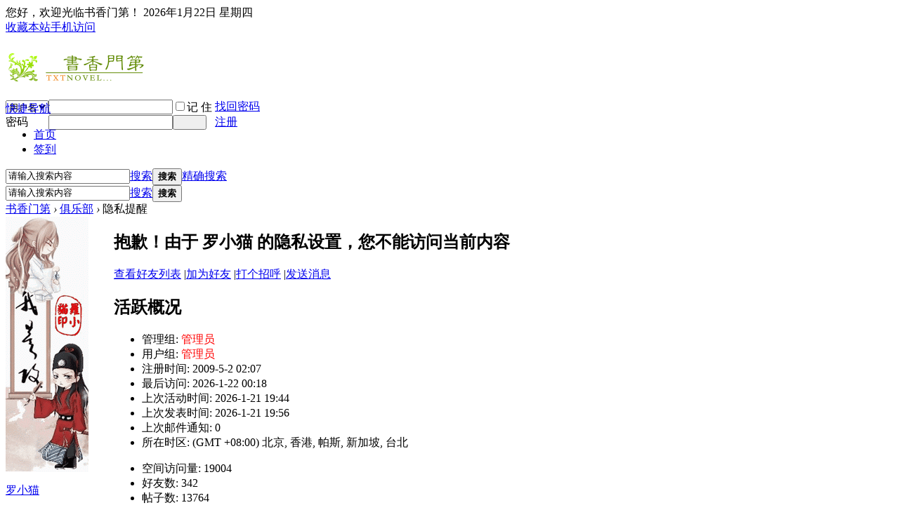

--- FILE ---
content_type: text/html; charset=gbk
request_url: http://www.txtnovel.vip/space-username-%C2%DE%D0%A1%C3%A8.html
body_size: 6233
content:
<!DOCTYPE html PUBLIC "-//W3C//DTD XHTML 1.0 Transitional//EN" "http://www.w3.org/TR/xhtml1/DTD/xhtml1-transitional.dtd">
<html xmlns="http://www.w3.org/1999/xhtml">
<head>
<meta http-equiv="Content-Type" content="text/html; charset=gbk" />
<title>罗小猫的个人资料 -  书香门第</title>
<script async src="https://pagead2.googlesyndication.com/pagead/js/adsbygoogle.js?client=ca-pub-6297712559658949"
     crossorigin="anonymous"></script>
<meta name="keywords" content="罗小猫的个人资料" />
<meta name="description" content="罗小猫的个人资料 ,书香门第" />
<meta name="generator" content="Discuz! X2" />
<meta name="author" content="Discuz! Team and Comsenz UI Team" />
<meta name="copyright" content="2001-2011 Comsenz Inc." />
<meta name="MSSmartTagsPreventParsing" content="True" />
<meta http-equiv="MSThemeCompatible" content="Yes" />
<base href="http://www.txtnovel.vip/" /><link rel="stylesheet" type="text/css" href="data/cache/style_5_common.css?K2y" /><link rel="stylesheet" type="text/css" href="data/cache/style_5_home_space.css?K2y" /><script type="text/javascript">var STYLEID = '5', STATICURL = 'static/', IMGDIR = 'comiis_bato', VERHASH = 'K2y', charset = 'gbk', discuz_uid = '0', cookiepre = 'dLJe_2132_', cookiedomain = '', cookiepath = '/', showusercard = '0', attackevasive = '0', disallowfloat = 'newthread', creditnotice = '', defaultstyle = '', REPORTURL = 'aHR0cDovL3d3dy50eHRub3ZlbC52aXAvc3BhY2UtdXNlcm5hbWUtJUMyJURFJUQwJUExJUMzJUE4Lmh0bWw=', SITEURL = 'http://www.txtnovel.vip/', JSPATH = 'data/cache/';</script>
<script src="data/cache/common.js?K2y" type="text/javascript"></script><meta name="application-name" content="书香门第" />
<meta name="msapplication-tooltip" content="书香门第" />
<meta name="msapplication-task" content="name=首页;action-uri=http://www.txtnovel.vip/forum.php;icon-uri=http://www.txtnovel.vip/comiis_bato/bbs.ico" />
<meta name="msapplication-task" content="name=俱乐部;action-uri=http://www.txtnovel.vip/home.php;icon-uri=http://www.txtnovel.vip/comiis_bato/home.ico" /><script src="data/cache/home.js?K2y" type="text/javascript"></script>
</head>
<body id="nv_home" class="pg_space jhcf" onkeydown="if(event.keyCode==27) return false;">
<div id="append_parent"></div><div id="ajaxwaitid"></div>
<div id="toptb" class="cl">
<div class="wp">
<div class="z kmz">
您好，欢迎光临书香门第！
  <script type="text/javascript">
   var d = new Date()
   document.write(d.getFullYear()+'年'+(d.getMonth()+1)+'月'+d.getDate()+'日'+' 星期'+'日一二三四五六'.charAt(new Date().getDay()));
  </script>
</div>
<div class="y"><a href="http://www.txtnovel.vip/"  onclick="addFavorite(this.href, '书香门第');return false;">收藏本站</a><a href="http://www.txtnovel.vip/forum.php?mobile=yes" >手机访问</a></div>
</div>
</div>
<div id="qmenu_menu" class="p_pop blk" style="display: none;">
<div class="ptm pbw hm">
请 <a href="javascript:;" class="xi2" onclick="lsSubmit()"><strong>登录</strong></a> 后使用快捷导航<br />没有帐号？<a href="http://www.txtnovel.vip/member.php?mod=sxzcrg8" class="xi2 xw1">注册</a>
</div>
</div>
<div id="hd">		
<div class="wp">
<div class="hdc cl" style="height:75px;"><h2><a href="./" title="书香门第"><img src="comiis_bato/logo.png" alt="书香门第" border="0" /></a></h2>
<script src="data/cache/logging.js?K2y" type="text/javascript"></script>
<form method="post" autocomplete="off" id="lsform" action="member.php?mod=logging&amp;action=login&amp;loginsubmit=yes&amp;infloat=yes&amp;lssubmit=yes" onsubmit="return lsSubmit()">
<div class="fastlg cl">
<span id="return_ls" style="display:none"></span>
<div class="y pns">
<table cellspacing="0" cellpadding="0">
<tr>
<td>
<span class="ftid">
<select name="fastloginfield" id="ls_fastloginfield" width="40" tabindex="900">
<option value="username">用户名</option>
<option value="uid">UID</option>
<option value="email">Email</option>
</select>
</span>
<script type="text/javascript">simulateSelect('ls_fastloginfield')</script>
</td>
<td><input type="text" name="username" id="ls_username" autocomplete="off" class="px vm" tabindex="901" /></td>
<td class="fastlg_l"><label for="ls_cookietime"><input type="checkbox" name="cookietime" id="ls_cookietime" class="pc" value="2592000" tabindex="903" />记 住</label></td>
<td>&nbsp;<a href="javascript:;" onclick="showWindow('login', 'member.php?mod=logging&action=login&viewlostpw=1')">找回密码</a></td>
</tr>
<tr>
<td><label for="ls_password" class="z psw_w">密码</label></td>
<td><input type="password" name="password" id="ls_password" class="px vm" autocomplete="off" tabindex="902" /></td>
<td class="fastlg_l"><button type="submit" class="pn vm comiis_dlan" tabindex="904" style="width:48px;"><em>&nbsp;&nbsp;&nbsp;&nbsp;</em></button></td>
<td>&nbsp;<a href="http://www.txtnovel.vip/member.php?mod=sxzcrg8" class="xi2 xw1">注册</a></td>
</tr>
</table>
<input type="hidden" name="quickforward" value="yes" />
<input type="hidden" name="handlekey" value="ls" />
</div>
</div>
</form>
</div>
<div id="nv">
<a href="javascript:;" id="qmenu" onmouseover="showMenu({'ctrlid':'qmenu','pos':'34!','ctrlclass':'a','duration':2});">快捷导航</a>
<ul><li id="mn_N3830" ><a href="http://www.txtnovel.vip" hidefocus="true"  >首页</a></li><li id="mn_N462e" ><a href="http://www.txtnovel.vip/plugin.php?id=dsu_paulsign:sign" hidefocus="true" target="_blank"  >签到</a></li></ul>
</div>
<ul class="p_pop h_pop" id="plugin_menu" style="display: none">  <li><a id="mn_plink_sign" href="plugin.php?id=dsu_paulsign:sign">每日签到</a></li>
 </ul>
<div id="mu" class="cl">
</div>
<div style="clear:both;"></div><div id="scbar" class="cl"><form id="scbar_form" method="post" autocomplete="off" onsubmit="searchFocus($('scbar_txt'))" action="search.php?searchsubmit=yes&soso=yes" target="_blank">
<input type="hidden" name="mod" id="scbar_mod" value="search" />
<input type="hidden" name="formhash" value="adac8a18" />
<input type="hidden" name="srchtype" value="title" />
<input type="hidden" name="srhfid" value="0" id="dzsearchforumid" />
<input type="hidden" name="srhlocality" value="home::space" />
<input type="hidden" name="tpl" value="table" />
<table cellspacing="0" cellpadding="0">
<tr>
<td class="scbar_icon_td"></td>
<td class="scbar_txt_td"><input type="text" name="srchtxt" id="scbar_txt" value="请输入搜索内容" autocomplete="off" /></td>
<td class="scbar_type_td"><a href="javascript:;" id="scbar_type" class="showmenu xg1 xs2" onclick="showMenu(this.id)" hidefocus="true">搜索</a></td>
<td class="scbar_btn_td"><button type="submit" name="searchsubmit" id="scbar_btn" class="pn pnc" value="true"><strong class="xi2 xs2">搜索</strong></button></td>
<td class="scbar_hot_td">
<div id="scbar_hot">
<a href="http://www.txtnovel.vip/search.php?mod=forum" target="_blank">精确搜索</a> 
</div>
</td>
</tr>
</table>
</form>
</div>
<ul id="scbar_type_menu" class="p_pop" style="display: none;"><li><a href="javascript:;" rel="user" class="curtype">用户</a></li></ul>
<script type="text/javascript">
initSearchmenu('scbar', '');
</script>
</div>
</div>
<div id="wp" class="wp"><div id="pt" class="bm cl"><div id="sc" class="y"><form id="sc_form" method="post" autocomplete="off" onsubmit="searchFocus($('srchtxt'))" action="search.php?searchsubmit=yes" target="_blank">
<input type="hidden" name="formhash" value="adac8a18" />
<input type="hidden" name="mod" id="sc_mod" value="title" />
<input type="hidden" name="srhfid" value="0" />
<input type="hidden" name="srhlocality" value="home::space" />
<table cellspacing="0" cellpadding="0">
<tr>
<td id="sc_txt_td"><input type="text" name="srchtxt" id="sc_txt" class="px z" value="请输入搜索内容" autocomplete="off" /></td>
<td id="sc_type_td"><span id="sc_type_w" class="px z"><a href="javascript:;" id="sc_type" class="showmenu xg1" onclick="showMenu(this.id);">搜索</a></span></td>
<td id="sc_btn_td"><button type="submit" name="searchsubmit" id="sc_btn" class="pn pnc" value="true"><strong>搜索</strong></button></td>
</tr>
</table>
<div id="sc_type_menu" class="p_pop cl" style="display: none">
<ul><li><a href="javascript:;" rel="user" class="curtype">用户</a></li></ul>
</div>
</form>
<script type="text/javascript">initSearchmenu('scbar', '');</script>
</div>
<div class="z">
<a href="./" class="nvhm" title="首页">书香门第</a> <em>&rsaquo;</em>
<a href="http://www.txtnovel.vip/home.php">俱乐部</a> <em>&rsaquo;</em> 
隐私提醒
</div>
</div>
<div id="ct" class="wp cl">
<div class="nfl">
<div class="f_c mtw mbw">
<table cellpadding="0" cellspacing="0" width="100%" style="table-layout: fixed;">
<tr>
<td valign="top" width="140" class="hm">
<div class="avt avtm"><a href="http://www.txtnovel.vip/space-uid-928164.html"><img src="http://www.txtnovel.vip/uc_server_sx/avatar.php?uid=928164&size=middle" /></a></div>
<p class="mtm xw1 xi2 xs2"><a href="http://www.txtnovel.vip/space-uid-928164.html">罗小猫</a></p>
</td>
<td width="14"></td>
<td valign="top" class="xs1">
<h2 class="xs2">
抱歉！由于 罗小猫 的隐私设置，您不能访问当前内容 
</h2>
<p class="mtm mbm">
<a href="http://www.txtnovel.vip/home.php?mod=space&amp;uid=928164&amp;do=friend">查看好友列表</a>
<span class="pipe">|</span><a href="http://www.txtnovel.vip/home.php?mod=spacecp&amp;ac=friend&amp;op=add&amp;uid=928164&amp;handlekey=addfriendhk_928164" id="a_friend" onclick="showWindow(this.id, this.href, 'get', 0);">加为好友</a>
<span class="pipe">|</span><a href="http://www.txtnovel.vip/home.php?mod=spacecp&amp;ac=poke&amp;op=send&amp;uid=928164&amp;handlekey=propokehk_928164" id="a_poke" onclick="showWindow(this.id, this.href, 'get', 0);">打个招呼</a>
<span class="pipe">|</span><a href="http://www.txtnovel.vip/home.php?mod=spacecp&amp;ac=pm&amp;op=showmsg&amp;handlekey=showmsg_928164&amp;touid=928164&amp;pmid=0&amp;daterange=4" id="a_pm" onclick="showWindow(this.id, this.href, 'get', 0);">发送消息</a>
<!--span class="pipe">|</span><a href="http://www.txtnovel.vip/home.php?mod=spacecp&amp;ac=common&amp;op=report&amp;idtype=uid&amp;id=928164&amp;handlekey=reportbloghk_928164" id="a_report" onclick="showWindow(this.id, this.href, 'get', 0);">举报</a-->
</p>

<div class="mtm pbm mbm bbda cl">
<h2 class="mbn">活跃概况</h2>
<ul class="xl xl2 cl">
<li>管理组: <span style="color:red"><font color="red">管理员</font></span> </li><li>用户组: <span style="color:red"><font color="red">管理员</font></span> </li>
<li>注册时间: 2009-5-2 02:07</li>
<li>最后访问: 2026-1-22 00:18</li>
<li>上次活动时间: 2026-1-21 19:44</li>
<li>上次发表时间: 2026-1-21 19:56</li>
<li>上次邮件通知: 0</li>
<li>所在时区: (GMT +08:00) 北京, 香港, 帕斯, 新加坡, 台北</li>
</ul>
</div>

<ul class="pbm mbm bbda cl xl xl2 ">
<li>空间访问量: 19004</li>
<li>好友数: 342</li>
<li>帖子数: 13764</li>
<li>主题数: 2685</li>
<li>精华数: 19</li>
<li>记录数: 0</li>
<li>日志数: 2</li>
<li>相册数: 2</li>
<li>分享数: 2</li>

<li>已用空间: 433 KB</li>
</ul>

<ul class="pbm mbm bbda cl xl xl2 ">
<li>积分: 5101089</li><li>威望: 86461 点</li>
<li>金币: 4927977 枚</li>
<li>贡献值: 44703 点</li>
<li>好评: 524 点</li>
<li>爱心值: 659 点</li>
<li>钻石: 6 颗</li>

<li>买家信用: 0</li>
<li>卖家信用: 0</li>
</ul>

<div class="pbm mbm bbda cl">
<h2 class="mbn">勋章</h2><img src="static//image/common/banzhu/gly.gif" border="0" alt="管理员勋章" title="管理员勋章" /> &nbsp;
<img src="static//image/common/banzhu/ptbz.gif" border="0" alt="版主勋章" title="版主勋章" /> &nbsp;
<img src="static//image/common/1/21.gif" border="0" alt="VIP勋章" title="VIP勋章" /> &nbsp;
<img src="static//image/common/1/7.gif" border="0" alt="荣誉会员勋章" title="荣誉会员勋章" /> &nbsp;
<img src="static//image/common/1/9.gif" border="0" alt="魅力版主勋章" title="魅力版主勋章" /> &nbsp;
<img src="static//image/common/1/22.gif" border="0" alt="优秀版主勋章" title="优秀版主勋章" /> &nbsp;
<img src="static//image/common/1/13.gif" border="0" alt="书评活动勋章" title="书评活动勋章" /> &nbsp;
<img src="static//image/common/1/6.gif" border="0" alt="书香宝贝勋章" title="书香宝贝勋章" /> &nbsp;
<img src="static//image/common/1/23.gif" border="0" alt="书香爱好者勋章" title="书香爱好者勋章" /> &nbsp;
<img src="static//image/common/1/5.gif" border="0" alt="活动之星勋章" title="活动之星勋章" /> &nbsp;
<img src="static//image/common/1/25.gif" border="0" alt="书香支持者" title="书香支持者" /> &nbsp;
<img src="static//image/common/1/24.gif" border="0" alt="叱咤风云勋章" title="叱咤风云勋章" /> &nbsp;
<img src="static//image/common/1/2.gif" border="0" alt="优秀会员勋章" title="优秀会员勋章" /> &nbsp;
<img src="static//image/common/1/33.gif" border="0" alt="活跃分子勋章" title="活跃分子勋章" /> &nbsp;
<img src="static//image/common/1/10.gif" border="0" alt="风雨同舟勋章" title="风雨同舟勋章" /> &nbsp;
<img src="static//image/common/1/1.gif" border="0" alt="贡献大使勋章" title="贡献大使勋章" /> &nbsp;
<img src="static//image/common/1/11.gif" border="0" alt="爱心大使勋章" title="爱心大使勋章" /> &nbsp;
<img src="static//image/common/1/30.gif" border="0" alt="富翁勋章" title="富翁勋章" /> &nbsp;
<img src="static//image/common/1/31.gif" border="0" alt="发帖达人勋章" title="发帖达人勋章" /> &nbsp;
<img src="static//image/common/1/12.gif" border="0" alt="鲜花大使勋章" title="鲜花大使勋章" /> &nbsp;
<img src="static//image/common/1/4.gif" border="0" alt="臭蛋大使勋章" title="臭蛋大使勋章" /> &nbsp;
<img src="static//image/common/1/27.gif" border="0" alt="出勤勋章" title="出勤勋章" /> &nbsp;
<img src="static//image/common/2014/meivn.gif" border="0" alt="言情勋章" title="言情勋章" /> &nbsp;
<img src="static//image/common/2014/shuaige.gif" border="0" alt="耽美勋章" title="耽美勋章" /> &nbsp;
<img src="static//image/common/1/32.gif" border="0" alt="大威勋章" title="大威勋章" /> &nbsp;
<img src="static//image/common/1/8.gif" border="0" alt="特殊贡献奖励勋章" title="特殊贡献奖励勋章" /> &nbsp;
<img src="static//image/common/12/yang.gif" border="0" alt="羊" title="羊" /> &nbsp;
<img src="static//image/common/yuanding.gif" border="0" alt="园丁" title="园丁" /> &nbsp;
<img src="static//image/common/zhuochong.gif" border="0" alt="虫虫" title="虫虫" /> &nbsp;
<img src="static//image/common/gong.gif" border="0" alt="攻德无量" title="攻德无量" /> &nbsp;
<img src="static//image/common/shou.gif" border="0" alt="万受无疆" title="万受无疆" /> &nbsp;
<img src="static//image/common/caizi.gif" border="0" alt="才子" title="才子" /> &nbsp;
<img src="static//image/common/jiaren.gif" border="0" alt="佳人" title="佳人" /> &nbsp;
<img src="static//image/common/2014/haoping.gif" border="0" alt="好评度勋章" title="好评度勋章" /> &nbsp;
<img src="static//image/common/2014/youqiu.gif" border="0" alt="有求必应勋章" title="有求必应勋章" /> &nbsp;
<img src="static//image/common/2014/aixin.gif" border="0" alt="爱心值勋章" title="爱心值勋章" /> &nbsp;
<img src="static//image/common/2014/fashu.gif" border="0" alt="发书达人勋章" title="发书达人勋章" /> &nbsp;
<img src="static//image/common/2014/weiweidong.gif" border="0" alt="娓娓动听勋章" title="娓娓动听勋章" /> &nbsp;
<img src="static//image/common/2014/yingyin.gif" border="0" alt="影音大师勋章" title="影音大师勋章" /> &nbsp;
<img src="static//image/common/2014/manhua.gif" border="0" alt="骨灰玩家" title="骨灰玩家" /> &nbsp;
<img src="static//image/common/2014/tianci.gif" border="0" alt="成双成对勋章" title="成双成对勋章" /> &nbsp;
<img src="static//image/common/2015/hj.gif" border="0" alt="小鸡" title="小鸡" /> &nbsp;
<img src="static//image/common/2015/ccc.gif" border="0" alt="武侠版主勋章" title="武侠版主勋章" /> &nbsp;
<img src="static//image/common/2015/iii.gif" border="0" alt="NONO勋章" title="NONO勋章" /> &nbsp;
<img src="static//image/common/2015/jjj.gif" border="0" alt="大笑勋章" title="大笑勋章" /> &nbsp;
<img src="static//image/common/2015/kkk.gif" border="0" alt="武侠勋章" title="武侠勋章" /> &nbsp;
<img src="static//image/common/2015/nnn.gif" border="0" alt="黑猫勋章" title="黑猫勋章" /> &nbsp;
<img src="static//image/common/2015/ooo.gif" border="0" alt="圣诞帽勋章" title="圣诞帽勋章" /> &nbsp;
<img src="static//image/common/2015/ppp.gif" border="0" alt="小冰棍勋章" title="小冰棍勋章" /> &nbsp;
<img src="static//image/common/2015/qqq.gif" border="0" alt="小团子勋章" title="小团子勋章" /> &nbsp;
<img src="static//image/common/2015/rrr.gif" border="0" alt="金猪勋章" title="金猪勋章" /> &nbsp;
<img src="static//image/common/2015/sss.gif" border="0" alt="恐怖勋章" title="恐怖勋章" /> &nbsp;
<img src="static//image/common/2015/ttt.gif" border="0" alt="阿狸勋章" title="阿狸勋章" /> &nbsp;
<img src="static//image/common/10zhounian.gif" border="0" alt="十周年" title="十周年" /> &nbsp;
<img src="static//image/common/2017/915/dfaoiu.gif" border="0" alt="顶级会员勋章" title="顶级会员勋章" /> &nbsp;
<img src="static//image/common/2017/915/poiu.gif" border="0" alt="军事勋章" title="军事勋章" /> &nbsp;
<img src="static//image/common/2017/929/alyyaa.gif" border="0" alt="蝴蝶勋章" title="蝴蝶勋章" /> &nbsp;
<img src="static//image/common/2017/929/bvcmmv.gif" border="0" alt="大白菜勋章" title="大白菜勋章" /> &nbsp;
<img src="static//image/common/2017/929/dfakljk.gif" border="0" alt="美女勋章" title="美女勋章" /> &nbsp;
<img src="static//image/common/2017/929/dlvbv.gif" border="0" alt="福字勋章" title="福字勋章" /> &nbsp;
<img src="static//image/common/2017/929/fdlsjakd.gif" border="0" alt="红冠勋章" title="红冠勋章" /> &nbsp;
<img src="static//image/common/2017/929/flkaavv.gif" border="0" alt="小白猫勋章" title="小白猫勋章" /> &nbsp;
<img src="static//image/common/2017/929/gaogaoao.gif" border="0" alt="精华勋章" title="精华勋章" /> &nbsp;
<img src="static//image/common/2017/929/klajdd.gif" border="0" alt="签到勋章" title="签到勋章" /> &nbsp;
<img src="static//image/common/2017/929/klkklkla.gif" border="0" alt="揉脸猫勋章" title="揉脸猫勋章" /> &nbsp;
<img src="static//image/common/2017/929/qianvi.gif" border="0" alt="土财主勋章" title="土财主勋章" /> &nbsp;
<img src="static//image/common/2017/929/vlllzz.gif" border="0" alt="花团勋章" title="花团勋章" /> &nbsp;
<img src="static//image/common/2017/929/xixixixix.gif" border="0" alt="肥星星勋章" title="肥星星勋章" /> &nbsp;
<img src="static//image/common/2017/929/yyyyaol.gif" border="0" alt="帅哥勋章" title="帅哥勋章" /> &nbsp;
<img src="static//image/common/2017/930/kt.gif" border="0" alt="KI猫" title="KI猫" /> &nbsp;
<img src="static//image/common/2017/930/ls.gif" border="0" alt="猫咪老师勋章" title="猫咪老师勋章" /> &nbsp;
<img src="static//image/common/2017/1001/daljfdkla.gif" border="0" alt="熊熊勋章" title="熊熊勋章" /> &nbsp;
<img src="static//image/common/2017/1001/dayyav.gif" border="0" alt="萌萌小企鹅勋章" title="萌萌小企鹅勋章" /> &nbsp;
<img src="static//image/common/2017/1001/dfhakls.gif" border="0" alt="熊猫飞吻勋章" title="熊猫飞吻勋章" /> &nbsp;
<img src="static//image/common/2017/1001/dkayy.gif" border="0" alt="爱心熊勋章" title="爱心熊勋章" /> &nbsp;
<img src="static//image/common/2017/1001/dxmncb.gif" border="0" alt="国宝勋章" title="国宝勋章" /> &nbsp;
<img src="static//image/common/2017/1001/xhz.gif" border="0" alt="小猴子" title="小猴子" /> &nbsp;
<img src="static//image/common/2017/1001/xyzm.gif" border="0" alt="小死神" title="小死神" /> &nbsp;
<img src="static//image/common/2023/caihong.gif" border="0" alt="彩虹" title="彩虹" /> &nbsp;
<img src="static//image/common/2023/xiaoxigua.gif" border="0" alt="小西瓜" title="小西瓜" /> &nbsp;
<img src="static//image/common/2023/dianliangbuzu.gif" border="0" alt="电量不足" title="电量不足" /> &nbsp;
<img src="static//image/common/2023/ertongjie.gif" border="0" alt="儿童节" title="儿童节" /> &nbsp;
<img src="static//image/common/2023/duanwujie.gif" border="0" alt="端午节" title="端午节" /> &nbsp;
<img src="static//image/common/2023/zhongqiujie.gif" border="0" alt="中秋节" title="中秋节" /> &nbsp;
<img src="static//image/common/2023/wanshengjie.gif" border="0" alt="万圣节小幽灵" title="万圣节小幽灵" /> &nbsp;
</div>
<div class="pbm mbm bbda cl">
<h2 class="mbn">管理以下版块</h2><a href="http://www.txtnovel.vip/forum-60-1.html" target="_blank">『站务处理』</a> &nbsp;
<a href="http://www.txtnovel.vip/forum-62-1.html" target="_blank">武侠玄幻-TXT全集下载</a> &nbsp;
</div>
<p class="mtw xg1">请加入到我的好友中，您就可以了解我的近况，与我一起交流，随时与我保持联系 </p>
<p class="mtm cl"><a href="http://www.txtnovel.vip/home.php?mod=spacecp&amp;ac=friend&amp;op=add&amp;uid=928164" id="add_friend" onclick="showWindow(this.id, this.href, 'get', 0);" class="pn z" style="text-decoration: none;"><strong class="z">加为好友</strong></a></p>
</td>
</tr>
</table>
</div>
</div>
</div>	</div>
<div style="clear:both;"></div>
<div class="wp kmdd">
<div id="comiis_footer">
<div class="aboutNetease">
<ul>
  <li><a href="http://www.txtnovel.vip/forum.php?mobile=yes" >手机版</a> - <a href="http://www.txtnovel.vip/misc.php?mod=faq" >论坛帮助</a> - <a href="http://www.txtnovel.pro/" >书香门第</a>
  </li>
</ul>
</div>
<div class="comiis_copyright wp">
Powered by Discuz! X2&nbsp;
&nbsp;删帖/举报/合作：admin@vip.txtnovel.com&nbsp;<br>
本站所有内容均来自网友分享,如您认为侵犯了您的权益,请及时联系我们,我们将尽快做出处理<br>
<div id="ft" style='padding:0px;width:100%;border-top:#e6e7e1 0px solid;height:0px;' class="ysde"></div>
  </div>
</div>
<script language="javascript">
function killErrors() {return true;}
window.onerror = killErrors;
</script>
</script>
<script src="home.php?mod=misc&ac=sendmail&rand=1769096980" type="text/javascript"></script>
<span id="scrolltop" onclick="window.scrollTo('0','0')">回顶部</span>
<script type="text/javascript">_attachEvent(window, 'scroll', function(){showTopLink();});</script></body>
</html>


--- FILE ---
content_type: text/html; charset=utf-8
request_url: https://www.google.com/recaptcha/api2/aframe
body_size: 258
content:
<!DOCTYPE HTML><html><head><meta http-equiv="content-type" content="text/html; charset=UTF-8"></head><body><script nonce="xM32FoZ3mgVtxdSyhsKY3Q">/** Anti-fraud and anti-abuse applications only. See google.com/recaptcha */ try{var clients={'sodar':'https://pagead2.googlesyndication.com/pagead/sodar?'};window.addEventListener("message",function(a){try{if(a.source===window.parent){var b=JSON.parse(a.data);var c=clients[b['id']];if(c){var d=document.createElement('img');d.src=c+b['params']+'&rc='+(localStorage.getItem("rc::a")?sessionStorage.getItem("rc::b"):"");window.document.body.appendChild(d);sessionStorage.setItem("rc::e",parseInt(sessionStorage.getItem("rc::e")||0)+1);localStorage.setItem("rc::h",'1769096982391');}}}catch(b){}});window.parent.postMessage("_grecaptcha_ready", "*");}catch(b){}</script></body></html>